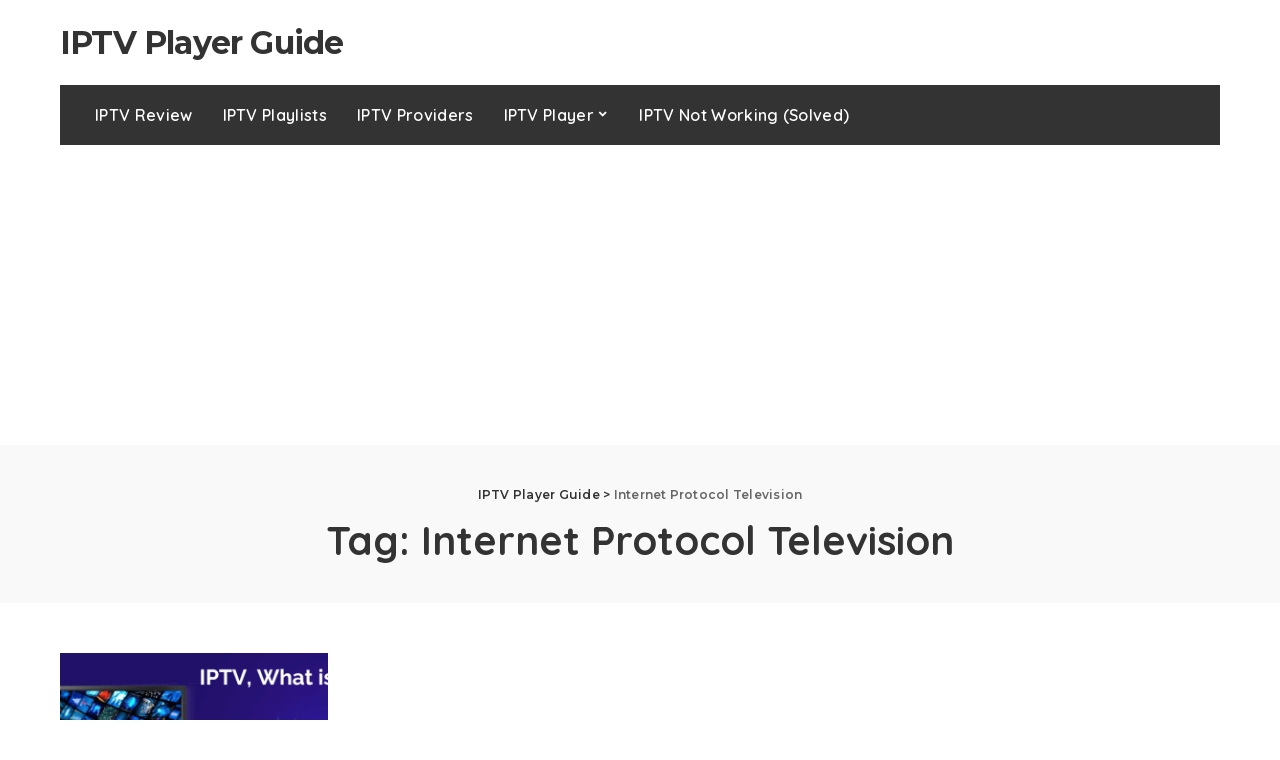

--- FILE ---
content_type: text/html; charset=UTF-8
request_url: https://iptvplayerguide.com/tag/internet-protocol-television/
body_size: 11543
content:
<!DOCTYPE html>
<html lang="en-US">
<head>
    <meta charset="UTF-8">
    <meta http-equiv="X-UA-Compatible" content="IE=edge">
    <meta name="viewport" content="width=device-width, initial-scale=1">
    <link rel="profile" href="https://gmpg.org/xfn/11">
	<meta name='robots' content='index, follow, max-image-preview:large, max-snippet:-1, max-video-preview:-1' />
	<style>img:is([sizes="auto" i], [sizes^="auto," i]) { contain-intrinsic-size: 3000px 1500px }</style>
	
	<!-- This site is optimized with the Yoast SEO plugin v26.8 - https://yoast.com/product/yoast-seo-wordpress/ -->
	<title>Internet Protocol Television Archives - IPTV Player Guide</title>
	<link rel="preconnect" href="https://fonts.gstatic.com" crossorigin><link rel="preload" as="style" onload="this.onload=null;this.rel='stylesheet'" href="https://fonts.googleapis.com/css?family=Poppins%3A400%2C400i%2C700%2C700i%7CQuicksand%3A400%2C500%2C600%2C700%7CMontserrat%3A400%2C500%2C600%2C700&amp;display=swap" crossorigin><noscript><link rel="stylesheet" href="https://fonts.googleapis.com/css?family=Poppins%3A400%2C400i%2C700%2C700i%7CQuicksand%3A400%2C500%2C600%2C700%7CMontserrat%3A400%2C500%2C600%2C700&amp;display=swap"></noscript><link rel="canonical" href="https://darkgray-yak-538080.hostingersite.com/tag/internet-protocol-television/" />
	<meta property="og:locale" content="en_US" />
	<meta property="og:type" content="article" />
	<meta property="og:title" content="Internet Protocol Television Archives - IPTV Player Guide" />
	<meta property="og:url" content="https://darkgray-yak-538080.hostingersite.com/tag/internet-protocol-television/" />
	<meta property="og:site_name" content="IPTV Player Guide" />
	<meta name="twitter:card" content="summary_large_image" />
	<script type="application/ld+json" class="yoast-schema-graph">{"@context":"https://schema.org","@graph":[{"@type":"CollectionPage","@id":"https://darkgray-yak-538080.hostingersite.com/tag/internet-protocol-television/","url":"https://darkgray-yak-538080.hostingersite.com/tag/internet-protocol-television/","name":"Internet Protocol Television Archives - IPTV Player Guide","isPartOf":{"@id":"https://darkgray-yak-538080.hostingersite.com/#website"},"primaryImageOfPage":{"@id":"https://darkgray-yak-538080.hostingersite.com/tag/internet-protocol-television/#primaryimage"},"image":{"@id":"https://darkgray-yak-538080.hostingersite.com/tag/internet-protocol-television/#primaryimage"},"thumbnailUrl":"https://iptvplayerguide.com/wp-content/uploads/2023/09/What-is-IPTV.png","breadcrumb":{"@id":"https://darkgray-yak-538080.hostingersite.com/tag/internet-protocol-television/#breadcrumb"},"inLanguage":"en-US"},{"@type":"ImageObject","inLanguage":"en-US","@id":"https://darkgray-yak-538080.hostingersite.com/tag/internet-protocol-television/#primaryimage","url":"https://iptvplayerguide.com/wp-content/uploads/2023/09/What-is-IPTV.png","contentUrl":"https://iptvplayerguide.com/wp-content/uploads/2023/09/What-is-IPTV.png","width":700,"height":400,"caption":"What is IPTV"},{"@type":"BreadcrumbList","@id":"https://darkgray-yak-538080.hostingersite.com/tag/internet-protocol-television/#breadcrumb","itemListElement":[{"@type":"ListItem","position":1,"name":"Home","item":"https://darkgray-yak-538080.hostingersite.com/"},{"@type":"ListItem","position":2,"name":"Internet Protocol Television"}]},{"@type":"WebSite","@id":"https://darkgray-yak-538080.hostingersite.com/#website","url":"https://darkgray-yak-538080.hostingersite.com/","name":"IPTV Player Guide","description":"IPTV Players, Providers &amp; How-to&#039;s. We are a one stop IPTV Guide! We test and recommend IPTV Players, Providers and Subscriptions. We also Provide How to Articles, News and More.","publisher":{"@id":"https://darkgray-yak-538080.hostingersite.com/#organization"},"potentialAction":[{"@type":"SearchAction","target":{"@type":"EntryPoint","urlTemplate":"https://darkgray-yak-538080.hostingersite.com/?s={search_term_string}"},"query-input":{"@type":"PropertyValueSpecification","valueRequired":true,"valueName":"search_term_string"}}],"inLanguage":"en-US"},{"@type":"Organization","@id":"https://darkgray-yak-538080.hostingersite.com/#organization","name":"IPTV Player Guide","url":"https://darkgray-yak-538080.hostingersite.com/","logo":{"@type":"ImageObject","inLanguage":"en-US","@id":"https://darkgray-yak-538080.hostingersite.com/#/schema/logo/image/","url":"https://iptvplayerguide.com/wp-content/uploads/2019/04/IPTVPLYAERGUIDElogo.png","contentUrl":"https://iptvplayerguide.com/wp-content/uploads/2019/04/IPTVPLYAERGUIDElogo.png","width":400,"height":234,"caption":"IPTV Player Guide"},"image":{"@id":"https://darkgray-yak-538080.hostingersite.com/#/schema/logo/image/"}}]}</script>
	<!-- / Yoast SEO plugin. -->


<link rel="alternate" type="application/rss+xml" title="IPTV Player Guide &raquo; Feed" href="https://iptvplayerguide.com/feed/" />
<link rel="alternate" type="application/rss+xml" title="IPTV Player Guide &raquo; Comments Feed" href="https://iptvplayerguide.com/comments/feed/" />
<link rel="alternate" type="application/rss+xml" title="IPTV Player Guide &raquo; Internet Protocol Television Tag Feed" href="https://iptvplayerguide.com/tag/internet-protocol-television/feed/" />
<script type="application/ld+json">{"@context":"https://schema.org","@type":"Organization","legalName":"IPTV Player Guide","url":"https://iptvplayerguide.com/"}</script>
<script>
window._wpemojiSettings = {"baseUrl":"https:\/\/s.w.org\/images\/core\/emoji\/16.0.1\/72x72\/","ext":".png","svgUrl":"https:\/\/s.w.org\/images\/core\/emoji\/16.0.1\/svg\/","svgExt":".svg","source":{"concatemoji":"https:\/\/iptvplayerguide.com\/wp-includes\/js\/wp-emoji-release.min.js?ver=6.8.3"}};
/*! This file is auto-generated */
!function(s,n){var o,i,e;function c(e){try{var t={supportTests:e,timestamp:(new Date).valueOf()};sessionStorage.setItem(o,JSON.stringify(t))}catch(e){}}function p(e,t,n){e.clearRect(0,0,e.canvas.width,e.canvas.height),e.fillText(t,0,0);var t=new Uint32Array(e.getImageData(0,0,e.canvas.width,e.canvas.height).data),a=(e.clearRect(0,0,e.canvas.width,e.canvas.height),e.fillText(n,0,0),new Uint32Array(e.getImageData(0,0,e.canvas.width,e.canvas.height).data));return t.every(function(e,t){return e===a[t]})}function u(e,t){e.clearRect(0,0,e.canvas.width,e.canvas.height),e.fillText(t,0,0);for(var n=e.getImageData(16,16,1,1),a=0;a<n.data.length;a++)if(0!==n.data[a])return!1;return!0}function f(e,t,n,a){switch(t){case"flag":return n(e,"\ud83c\udff3\ufe0f\u200d\u26a7\ufe0f","\ud83c\udff3\ufe0f\u200b\u26a7\ufe0f")?!1:!n(e,"\ud83c\udde8\ud83c\uddf6","\ud83c\udde8\u200b\ud83c\uddf6")&&!n(e,"\ud83c\udff4\udb40\udc67\udb40\udc62\udb40\udc65\udb40\udc6e\udb40\udc67\udb40\udc7f","\ud83c\udff4\u200b\udb40\udc67\u200b\udb40\udc62\u200b\udb40\udc65\u200b\udb40\udc6e\u200b\udb40\udc67\u200b\udb40\udc7f");case"emoji":return!a(e,"\ud83e\udedf")}return!1}function g(e,t,n,a){var r="undefined"!=typeof WorkerGlobalScope&&self instanceof WorkerGlobalScope?new OffscreenCanvas(300,150):s.createElement("canvas"),o=r.getContext("2d",{willReadFrequently:!0}),i=(o.textBaseline="top",o.font="600 32px Arial",{});return e.forEach(function(e){i[e]=t(o,e,n,a)}),i}function t(e){var t=s.createElement("script");t.src=e,t.defer=!0,s.head.appendChild(t)}"undefined"!=typeof Promise&&(o="wpEmojiSettingsSupports",i=["flag","emoji"],n.supports={everything:!0,everythingExceptFlag:!0},e=new Promise(function(e){s.addEventListener("DOMContentLoaded",e,{once:!0})}),new Promise(function(t){var n=function(){try{var e=JSON.parse(sessionStorage.getItem(o));if("object"==typeof e&&"number"==typeof e.timestamp&&(new Date).valueOf()<e.timestamp+604800&&"object"==typeof e.supportTests)return e.supportTests}catch(e){}return null}();if(!n){if("undefined"!=typeof Worker&&"undefined"!=typeof OffscreenCanvas&&"undefined"!=typeof URL&&URL.createObjectURL&&"undefined"!=typeof Blob)try{var e="postMessage("+g.toString()+"("+[JSON.stringify(i),f.toString(),p.toString(),u.toString()].join(",")+"));",a=new Blob([e],{type:"text/javascript"}),r=new Worker(URL.createObjectURL(a),{name:"wpTestEmojiSupports"});return void(r.onmessage=function(e){c(n=e.data),r.terminate(),t(n)})}catch(e){}c(n=g(i,f,p,u))}t(n)}).then(function(e){for(var t in e)n.supports[t]=e[t],n.supports.everything=n.supports.everything&&n.supports[t],"flag"!==t&&(n.supports.everythingExceptFlag=n.supports.everythingExceptFlag&&n.supports[t]);n.supports.everythingExceptFlag=n.supports.everythingExceptFlag&&!n.supports.flag,n.DOMReady=!1,n.readyCallback=function(){n.DOMReady=!0}}).then(function(){return e}).then(function(){var e;n.supports.everything||(n.readyCallback(),(e=n.source||{}).concatemoji?t(e.concatemoji):e.wpemoji&&e.twemoji&&(t(e.twemoji),t(e.wpemoji)))}))}((window,document),window._wpemojiSettings);
</script>
<style id='wp-emoji-styles-inline-css'>

	img.wp-smiley, img.emoji {
		display: inline !important;
		border: none !important;
		box-shadow: none !important;
		height: 1em !important;
		width: 1em !important;
		margin: 0 0.07em !important;
		vertical-align: -0.1em !important;
		background: none !important;
		padding: 0 !important;
	}
</style>
<link rel='stylesheet' id='wp-block-library-css' href='https://iptvplayerguide.com/wp-includes/css/dist/block-library/style.min.css?ver=6.8.3' media='all' />
<style id='classic-theme-styles-inline-css'>
/*! This file is auto-generated */
.wp-block-button__link{color:#fff;background-color:#32373c;border-radius:9999px;box-shadow:none;text-decoration:none;padding:calc(.667em + 2px) calc(1.333em + 2px);font-size:1.125em}.wp-block-file__button{background:#32373c;color:#fff;text-decoration:none}
</style>
<style id='global-styles-inline-css'>
:root{--wp--preset--aspect-ratio--square: 1;--wp--preset--aspect-ratio--4-3: 4/3;--wp--preset--aspect-ratio--3-4: 3/4;--wp--preset--aspect-ratio--3-2: 3/2;--wp--preset--aspect-ratio--2-3: 2/3;--wp--preset--aspect-ratio--16-9: 16/9;--wp--preset--aspect-ratio--9-16: 9/16;--wp--preset--color--black: #000000;--wp--preset--color--cyan-bluish-gray: #abb8c3;--wp--preset--color--white: #ffffff;--wp--preset--color--pale-pink: #f78da7;--wp--preset--color--vivid-red: #cf2e2e;--wp--preset--color--luminous-vivid-orange: #ff6900;--wp--preset--color--luminous-vivid-amber: #fcb900;--wp--preset--color--light-green-cyan: #7bdcb5;--wp--preset--color--vivid-green-cyan: #00d084;--wp--preset--color--pale-cyan-blue: #8ed1fc;--wp--preset--color--vivid-cyan-blue: #0693e3;--wp--preset--color--vivid-purple: #9b51e0;--wp--preset--gradient--vivid-cyan-blue-to-vivid-purple: linear-gradient(135deg,rgba(6,147,227,1) 0%,rgb(155,81,224) 100%);--wp--preset--gradient--light-green-cyan-to-vivid-green-cyan: linear-gradient(135deg,rgb(122,220,180) 0%,rgb(0,208,130) 100%);--wp--preset--gradient--luminous-vivid-amber-to-luminous-vivid-orange: linear-gradient(135deg,rgba(252,185,0,1) 0%,rgba(255,105,0,1) 100%);--wp--preset--gradient--luminous-vivid-orange-to-vivid-red: linear-gradient(135deg,rgba(255,105,0,1) 0%,rgb(207,46,46) 100%);--wp--preset--gradient--very-light-gray-to-cyan-bluish-gray: linear-gradient(135deg,rgb(238,238,238) 0%,rgb(169,184,195) 100%);--wp--preset--gradient--cool-to-warm-spectrum: linear-gradient(135deg,rgb(74,234,220) 0%,rgb(151,120,209) 20%,rgb(207,42,186) 40%,rgb(238,44,130) 60%,rgb(251,105,98) 80%,rgb(254,248,76) 100%);--wp--preset--gradient--blush-light-purple: linear-gradient(135deg,rgb(255,206,236) 0%,rgb(152,150,240) 100%);--wp--preset--gradient--blush-bordeaux: linear-gradient(135deg,rgb(254,205,165) 0%,rgb(254,45,45) 50%,rgb(107,0,62) 100%);--wp--preset--gradient--luminous-dusk: linear-gradient(135deg,rgb(255,203,112) 0%,rgb(199,81,192) 50%,rgb(65,88,208) 100%);--wp--preset--gradient--pale-ocean: linear-gradient(135deg,rgb(255,245,203) 0%,rgb(182,227,212) 50%,rgb(51,167,181) 100%);--wp--preset--gradient--electric-grass: linear-gradient(135deg,rgb(202,248,128) 0%,rgb(113,206,126) 100%);--wp--preset--gradient--midnight: linear-gradient(135deg,rgb(2,3,129) 0%,rgb(40,116,252) 100%);--wp--preset--font-size--small: 13px;--wp--preset--font-size--medium: 20px;--wp--preset--font-size--large: 36px;--wp--preset--font-size--x-large: 42px;--wp--preset--spacing--20: 0.44rem;--wp--preset--spacing--30: 0.67rem;--wp--preset--spacing--40: 1rem;--wp--preset--spacing--50: 1.5rem;--wp--preset--spacing--60: 2.25rem;--wp--preset--spacing--70: 3.38rem;--wp--preset--spacing--80: 5.06rem;--wp--preset--shadow--natural: 6px 6px 9px rgba(0, 0, 0, 0.2);--wp--preset--shadow--deep: 12px 12px 50px rgba(0, 0, 0, 0.4);--wp--preset--shadow--sharp: 6px 6px 0px rgba(0, 0, 0, 0.2);--wp--preset--shadow--outlined: 6px 6px 0px -3px rgba(255, 255, 255, 1), 6px 6px rgba(0, 0, 0, 1);--wp--preset--shadow--crisp: 6px 6px 0px rgba(0, 0, 0, 1);}:where(.is-layout-flex){gap: 0.5em;}:where(.is-layout-grid){gap: 0.5em;}body .is-layout-flex{display: flex;}.is-layout-flex{flex-wrap: wrap;align-items: center;}.is-layout-flex > :is(*, div){margin: 0;}body .is-layout-grid{display: grid;}.is-layout-grid > :is(*, div){margin: 0;}:where(.wp-block-columns.is-layout-flex){gap: 2em;}:where(.wp-block-columns.is-layout-grid){gap: 2em;}:where(.wp-block-post-template.is-layout-flex){gap: 1.25em;}:where(.wp-block-post-template.is-layout-grid){gap: 1.25em;}.has-black-color{color: var(--wp--preset--color--black) !important;}.has-cyan-bluish-gray-color{color: var(--wp--preset--color--cyan-bluish-gray) !important;}.has-white-color{color: var(--wp--preset--color--white) !important;}.has-pale-pink-color{color: var(--wp--preset--color--pale-pink) !important;}.has-vivid-red-color{color: var(--wp--preset--color--vivid-red) !important;}.has-luminous-vivid-orange-color{color: var(--wp--preset--color--luminous-vivid-orange) !important;}.has-luminous-vivid-amber-color{color: var(--wp--preset--color--luminous-vivid-amber) !important;}.has-light-green-cyan-color{color: var(--wp--preset--color--light-green-cyan) !important;}.has-vivid-green-cyan-color{color: var(--wp--preset--color--vivid-green-cyan) !important;}.has-pale-cyan-blue-color{color: var(--wp--preset--color--pale-cyan-blue) !important;}.has-vivid-cyan-blue-color{color: var(--wp--preset--color--vivid-cyan-blue) !important;}.has-vivid-purple-color{color: var(--wp--preset--color--vivid-purple) !important;}.has-black-background-color{background-color: var(--wp--preset--color--black) !important;}.has-cyan-bluish-gray-background-color{background-color: var(--wp--preset--color--cyan-bluish-gray) !important;}.has-white-background-color{background-color: var(--wp--preset--color--white) !important;}.has-pale-pink-background-color{background-color: var(--wp--preset--color--pale-pink) !important;}.has-vivid-red-background-color{background-color: var(--wp--preset--color--vivid-red) !important;}.has-luminous-vivid-orange-background-color{background-color: var(--wp--preset--color--luminous-vivid-orange) !important;}.has-luminous-vivid-amber-background-color{background-color: var(--wp--preset--color--luminous-vivid-amber) !important;}.has-light-green-cyan-background-color{background-color: var(--wp--preset--color--light-green-cyan) !important;}.has-vivid-green-cyan-background-color{background-color: var(--wp--preset--color--vivid-green-cyan) !important;}.has-pale-cyan-blue-background-color{background-color: var(--wp--preset--color--pale-cyan-blue) !important;}.has-vivid-cyan-blue-background-color{background-color: var(--wp--preset--color--vivid-cyan-blue) !important;}.has-vivid-purple-background-color{background-color: var(--wp--preset--color--vivid-purple) !important;}.has-black-border-color{border-color: var(--wp--preset--color--black) !important;}.has-cyan-bluish-gray-border-color{border-color: var(--wp--preset--color--cyan-bluish-gray) !important;}.has-white-border-color{border-color: var(--wp--preset--color--white) !important;}.has-pale-pink-border-color{border-color: var(--wp--preset--color--pale-pink) !important;}.has-vivid-red-border-color{border-color: var(--wp--preset--color--vivid-red) !important;}.has-luminous-vivid-orange-border-color{border-color: var(--wp--preset--color--luminous-vivid-orange) !important;}.has-luminous-vivid-amber-border-color{border-color: var(--wp--preset--color--luminous-vivid-amber) !important;}.has-light-green-cyan-border-color{border-color: var(--wp--preset--color--light-green-cyan) !important;}.has-vivid-green-cyan-border-color{border-color: var(--wp--preset--color--vivid-green-cyan) !important;}.has-pale-cyan-blue-border-color{border-color: var(--wp--preset--color--pale-cyan-blue) !important;}.has-vivid-cyan-blue-border-color{border-color: var(--wp--preset--color--vivid-cyan-blue) !important;}.has-vivid-purple-border-color{border-color: var(--wp--preset--color--vivid-purple) !important;}.has-vivid-cyan-blue-to-vivid-purple-gradient-background{background: var(--wp--preset--gradient--vivid-cyan-blue-to-vivid-purple) !important;}.has-light-green-cyan-to-vivid-green-cyan-gradient-background{background: var(--wp--preset--gradient--light-green-cyan-to-vivid-green-cyan) !important;}.has-luminous-vivid-amber-to-luminous-vivid-orange-gradient-background{background: var(--wp--preset--gradient--luminous-vivid-amber-to-luminous-vivid-orange) !important;}.has-luminous-vivid-orange-to-vivid-red-gradient-background{background: var(--wp--preset--gradient--luminous-vivid-orange-to-vivid-red) !important;}.has-very-light-gray-to-cyan-bluish-gray-gradient-background{background: var(--wp--preset--gradient--very-light-gray-to-cyan-bluish-gray) !important;}.has-cool-to-warm-spectrum-gradient-background{background: var(--wp--preset--gradient--cool-to-warm-spectrum) !important;}.has-blush-light-purple-gradient-background{background: var(--wp--preset--gradient--blush-light-purple) !important;}.has-blush-bordeaux-gradient-background{background: var(--wp--preset--gradient--blush-bordeaux) !important;}.has-luminous-dusk-gradient-background{background: var(--wp--preset--gradient--luminous-dusk) !important;}.has-pale-ocean-gradient-background{background: var(--wp--preset--gradient--pale-ocean) !important;}.has-electric-grass-gradient-background{background: var(--wp--preset--gradient--electric-grass) !important;}.has-midnight-gradient-background{background: var(--wp--preset--gradient--midnight) !important;}.has-small-font-size{font-size: var(--wp--preset--font-size--small) !important;}.has-medium-font-size{font-size: var(--wp--preset--font-size--medium) !important;}.has-large-font-size{font-size: var(--wp--preset--font-size--large) !important;}.has-x-large-font-size{font-size: var(--wp--preset--font-size--x-large) !important;}
:where(.wp-block-post-template.is-layout-flex){gap: 1.25em;}:where(.wp-block-post-template.is-layout-grid){gap: 1.25em;}
:where(.wp-block-columns.is-layout-flex){gap: 2em;}:where(.wp-block-columns.is-layout-grid){gap: 2em;}
:root :where(.wp-block-pullquote){font-size: 1.5em;line-height: 1.6;}
</style>
<link rel='stylesheet' id='pixwell-elements-css' href='https://iptvplayerguide.com/wp-content/plugins/pixwell-core/lib/pixwell-elements/public/style.css?ver=1.0' media='all' />
<link rel='stylesheet' id='ez-toc-css' href='https://iptvplayerguide.com/wp-content/plugins/easy-table-of-contents/assets/css/screen.min.css?ver=2.0.80' media='all' />
<style id='ez-toc-inline-css'>
div#ez-toc-container .ez-toc-title {font-size: 120%;}div#ez-toc-container .ez-toc-title {font-weight: 500;}div#ez-toc-container ul li , div#ez-toc-container ul li a {font-size: 95%;}div#ez-toc-container ul li , div#ez-toc-container ul li a {font-weight: 500;}div#ez-toc-container nav ul ul li {font-size: 90%;}.ez-toc-box-title {font-weight: bold; margin-bottom: 10px; text-align: center; text-transform: uppercase; letter-spacing: 1px; color: #666; padding-bottom: 5px;position:absolute;top:-4%;left:5%;background-color: inherit;transition: top 0.3s ease;}.ez-toc-box-title.toc-closed {top:-25%;}
.ez-toc-container-direction {direction: ltr;}.ez-toc-counter ul{counter-reset: item ;}.ez-toc-counter nav ul li a::before {content: counters(item, '.', decimal) '. ';display: inline-block;counter-increment: item;flex-grow: 0;flex-shrink: 0;margin-right: .2em; float: left; }.ez-toc-widget-direction {direction: ltr;}.ez-toc-widget-container ul{counter-reset: item ;}.ez-toc-widget-container nav ul li a::before {content: counters(item, '.', decimal) '. ';display: inline-block;counter-increment: item;flex-grow: 0;flex-shrink: 0;margin-right: .2em; float: left; }
</style>

<link rel='stylesheet' id='pixwell-main-css' href='https://iptvplayerguide.com/wp-content/themes/pixwell/assets/css/main.css?ver=11.2' media='all' />
<style id='pixwell-main-inline-css'>
html {}h1, .h1 {}h2, .h2 {}h3, .h3 {}h4, .h4 {}h5, .h5 {}h6, .h6 {}.single-tagline h6 {}.p-wrap .entry-summary, .twitter-content.entry-summary, .author-description, .rssSummary, .rb-sdesc {}.p-cat-info {}.p-meta-info, .wp-block-latest-posts__post-date {}.meta-info-author.meta-info-el {}.breadcrumb {}.footer-menu-inner {}.topbar-wrap {}.topbar-menu-wrap {}.main-menu > li > a, .off-canvas-menu > li > a {}.main-menu .sub-menu:not(.sub-mega), .off-canvas-menu .sub-menu {}.is-logo-text .logo-title {}.block-title, .block-header .block-title {}.ajax-quick-filter, .block-view-more {}.widget-title, .widget .widget-title {}body .widget.widget_nav_menu .menu-item {}body.boxed {background-color : #fafafa;background-repeat : no-repeat;background-size : cover;background-attachment : fixed;background-position : center center;}.header-6 .banner-wrap {}.footer-wrap:before {; content: ""; position: absolute; left: 0; top: 0; width: 100%; height: 100%;}.header-9 .banner-wrap { }.topline-wrap {height: 2px}.main-menu {}.main-menu > li.menu-item-has-children > .sub-menu:before {}[data-theme="dark"] .main-menu  {}[data-theme="dark"] .main-menu > li.menu-item-has-children > .sub-menu:before {}.mobile-nav-inner {}.navbar-border-holder {border-width: 2px; }@media only screen and (max-width: 767px) {.entry-content { font-size: .90rem; }.p-wrap .entry-summary, .twitter-content.entry-summary, .element-desc, .subscribe-description, .rb-sdecs,.copyright-inner > *, .summary-content, .pros-cons-wrap ul li,.gallery-popup-content .image-popup-description > *{ font-size: .76rem; }}@media only screen and (max-width: 1024px) {}@media only screen and (max-width: 991px) {}@media only screen and (max-width: 767px) {}
</style>
<link rel='stylesheet' id='pixwell-style-css' href='https://iptvplayerguide.com/wp-content/themes/pixwell/style.css?ver=11.2' media='all' />
<script src="https://iptvplayerguide.com/wp-includes/js/jquery/jquery.min.js?ver=3.7.1" id="jquery-core-js"></script>
<script src="https://iptvplayerguide.com/wp-includes/js/jquery/jquery-migrate.min.js?ver=3.4.1" id="jquery-migrate-js"></script>
<link rel="preload" href="https://iptvplayerguide.com/wp-content/themes/pixwell/assets/fonts/ruby-icon.woff2?v=10.7" as="font" type="font/woff2" crossorigin="anonymous"><link rel="https://api.w.org/" href="https://iptvplayerguide.com/wp-json/" /><link rel="alternate" title="JSON" type="application/json" href="https://iptvplayerguide.com/wp-json/wp/v2/tags/1015" /><link rel="EditURI" type="application/rsd+xml" title="RSD" href="https://iptvplayerguide.com/xmlrpc.php?rsd" />
<meta name="generator" content="WordPress 6.8.3" />
<script async src="https://pagead2.googlesyndication.com/pagead/js/adsbygoogle.js?client=ca-pub-8087235463409738"
     crossorigin="anonymous"></script>

<meta name="google-site-verification" content="J84JdvwO23jq0BUpnB0XbuJPtbn0ktIflnDscg8WdXA" />

<!-- Google tag (gtag.js) -->
<script async src="https://www.googletagmanager.com/gtag/js?id=G-E3K323TZDR"></script>
<script>
  window.dataLayer = window.dataLayer || [];
  function gtag(){dataLayer.push(arguments);}
  gtag('js', new Date());

  gtag('config', 'G-E3K323TZDR');
</script>

<meta name="msvalidate.01" content="BFC0B2BA9BA760E0FA9776E5DF9113AC" /><script type="application/ld+json">{"@context":"https://schema.org","@type":"WebSite","@id":"https://iptvplayerguide.com/#website","url":"https://iptvplayerguide.com/","name":"IPTV Player Guide","potentialAction":{"@type":"SearchAction","target":"https://iptvplayerguide.com/?s={search_term_string}","query-input":"required name=search_term_string"}}</script>

<!-- Jetpack Open Graph Tags -->
<meta property="og:type" content="website" />
<meta property="og:title" content="Internet Protocol Television Archives - IPTV Player Guide" />
<meta property="og:url" content="https://iptvplayerguide.com/tag/internet-protocol-television/" />
<meta property="og:site_name" content="IPTV Player Guide" />
<meta property="og:image" content="https://iptvplayerguide.com/wp-content/uploads/2019/04/IPTVPLYAERGUIDElogo.png" />
<meta property="og:image:width" content="400" />
<meta property="og:image:height" content="234" />
<meta property="og:image:alt" content="" />
<meta property="og:locale" content="en_US" />

<!-- End Jetpack Open Graph Tags -->
<script type="application/ld+json">{"@context":"http://schema.org","@type":"BreadcrumbList","itemListElement":[{"@type":"ListItem","position":2,"item":{"@id":"https://iptvplayerguide.com/tag/internet-protocol-television/","name":"Internet Protocol Television"}},{"@type":"ListItem","position":1,"item":{"@id":"https://iptvplayerguide.com","name":"IPTV Player Guide"}}]}</script>
<link rel="icon" href="https://iptvplayerguide.com/wp-content/uploads/2019/04/IPTVPLYAERGUIDElogo-60x60.png" sizes="32x32" />
<link rel="icon" href="https://iptvplayerguide.com/wp-content/uploads/2019/04/IPTVPLYAERGUIDElogo.png" sizes="192x192" />
<link rel="apple-touch-icon" href="https://iptvplayerguide.com/wp-content/uploads/2019/04/IPTVPLYAERGUIDElogo-184x184.png" />
<meta name="msapplication-TileImage" content="https://iptvplayerguide.com/wp-content/uploads/2019/04/IPTVPLYAERGUIDElogo.png" />
</head>
<body class="archive tag tag-internet-protocol-television tag-1015 wp-embed-responsive wp-theme-pixwell off-canvas-light is-backtop block-header-dot w-header-1 cat-icon-radius is-fmask mh-p-excerpt" data-theme="default">
<div id="site" class="site">
			<aside id="off-canvas-section" class="off-canvas-wrap dark-style is-hidden">
			<div class="close-panel-wrap tooltips-n">
				<a href="#" id="off-canvas-close-btn" aria-label="Close Panel"><i class="btn-close"></i></a>
			</div>
			<div class="off-canvas-holder">
									<div class="off-canvas-header is-light-text">
						<div class="header-inner">
														<aside class="inner-bottom">
																	<div class="off-canvas-social">
																			</div>
																	<div class="inner-bottom-right">
										<aside class="bookmark-section">
	<a class="bookmark-link" href="#" title="Bookmarks" aria-label="Bookmarks">
		<span class="bookmark-icon"><i class="rbi rbi-bookmark-o"></i><span class="bookmark-counter rb-counter">0</span></span>
	</a>
</aside>									</div>
															</aside>
						</div>
					</div>
								<div class="off-canvas-inner is-light-text">
					<div id="off-canvas-nav" class="off-canvas-nav">
						<ul id="off-canvas-menu" class="off-canvas-menu rb-menu is-clicked"><li id="menu-item-69941" class="menu-item menu-item-type-taxonomy menu-item-object-category menu-item-69941"><a href="https://iptvplayerguide.com/category/review/"><span>IPTV Review</span></a></li>
<li id="menu-item-69929" class="menu-item menu-item-type-taxonomy menu-item-object-category menu-item-69929"><a href="https://iptvplayerguide.com/category/iptv-playlists/"><span>IPTV Playlists</span></a></li>
<li id="menu-item-69930" class="menu-item menu-item-type-taxonomy menu-item-object-category menu-item-69930"><a href="https://iptvplayerguide.com/category/iptv-providers/"><span>IPTV Providers</span></a></li>
<li id="menu-item-69928" class="menu-item menu-item-type-taxonomy menu-item-object-category menu-item-has-children menu-item-69928"><a href="https://iptvplayerguide.com/category/iptv-player/"><span>IPTV Player</span></a>
<ul class="sub-menu">
	<li id="menu-item-69917" class="menu-item menu-item-type-taxonomy menu-item-object-category menu-item-69917"><a href="https://iptvplayerguide.com/category/amazon-fire-tablet/"><span>Amazon Fire Tablet</span></a></li>
	<li id="menu-item-69918" class="menu-item menu-item-type-taxonomy menu-item-object-category menu-item-69918"><a href="https://iptvplayerguide.com/category/android/"><span>Android</span></a></li>
	<li id="menu-item-69919" class="menu-item menu-item-type-taxonomy menu-item-object-category menu-item-69919"><a href="https://iptvplayerguide.com/category/android-tv/"><span>Android TV</span></a></li>
	<li id="menu-item-69920" class="menu-item menu-item-type-taxonomy menu-item-object-category menu-item-69920"><a href="https://iptvplayerguide.com/category/apple-tv/"><span>Apple TV</span></a></li>
	<li id="menu-item-69922" class="menu-item menu-item-type-taxonomy menu-item-object-category menu-item-69922"><a href="https://iptvplayerguide.com/category/chromecast/"><span>Chromecast</span></a></li>
	<li id="menu-item-69924" class="menu-item menu-item-type-taxonomy menu-item-object-category menu-item-69924"><a href="https://iptvplayerguide.com/category/firestick/"><span>Firestick</span></a></li>
	<li id="menu-item-69926" class="menu-item menu-item-type-taxonomy menu-item-object-category menu-item-69926"><a href="https://iptvplayerguide.com/category/ios/"><span>iOS</span></a></li>
	<li id="menu-item-69931" class="menu-item menu-item-type-taxonomy menu-item-object-category menu-item-69931"><a href="https://iptvplayerguide.com/category/iptv-set-top-box/"><span>IPTV Set-Top Box</span></a></li>
	<li id="menu-item-69932" class="menu-item menu-item-type-taxonomy menu-item-object-category menu-item-69932"><a href="https://iptvplayerguide.com/category/kodi/"><span>Kodi</span></a></li>
	<li id="menu-item-69934" class="menu-item menu-item-type-taxonomy menu-item-object-category menu-item-69934"><a href="https://iptvplayerguide.com/category/linux/"><span>Linux</span></a></li>
	<li id="menu-item-69935" class="menu-item menu-item-type-taxonomy menu-item-object-category menu-item-69935"><a href="https://iptvplayerguide.com/category/mac/"><span>Mac</span></a></li>
	<li id="menu-item-69936" class="menu-item menu-item-type-taxonomy menu-item-object-category menu-item-69936"><a href="https://iptvplayerguide.com/category/mag-box/"><span>MAG Box</span></a></li>
	<li id="menu-item-69937" class="menu-item menu-item-type-taxonomy menu-item-object-category menu-item-69937"><a href="https://iptvplayerguide.com/category/mi-box/"><span>Mi Box</span></a></li>
	<li id="menu-item-69938" class="menu-item menu-item-type-taxonomy menu-item-object-category menu-item-69938"><a href="https://iptvplayerguide.com/category/mi-stick/"><span>Mi Stick</span></a></li>
	<li id="menu-item-69940" class="menu-item menu-item-type-taxonomy menu-item-object-category menu-item-69940"><a href="https://iptvplayerguide.com/category/playstation/"><span>PlayStation</span></a></li>
	<li id="menu-item-69942" class="menu-item menu-item-type-taxonomy menu-item-object-category menu-item-69942"><a href="https://iptvplayerguide.com/category/roku/"><span>Roku</span></a></li>
	<li id="menu-item-69943" class="menu-item menu-item-type-taxonomy menu-item-object-category menu-item-69943"><a href="https://iptvplayerguide.com/category/smart-tv/"><span>Smart TV</span></a></li>
	<li id="menu-item-69945" class="menu-item menu-item-type-taxonomy menu-item-object-category menu-item-69945"><a href="https://iptvplayerguide.com/category/windows/"><span>Windows</span></a></li>
	<li id="menu-item-69946" class="menu-item menu-item-type-taxonomy menu-item-object-category menu-item-69946"><a href="https://iptvplayerguide.com/category/xbox/"><span>Xbox</span></a></li>
</ul>
</li>
<li id="menu-item-69939" class="menu-item menu-item-type-taxonomy menu-item-object-category menu-item-69939"><a href="https://iptvplayerguide.com/category/not-working/"><span>IPTV Not Working (Solved)</span></a></li>
</ul>					</div>
									</div>
			</div>
		</aside>
		    <div class="site-outer">
        <div class="site-mask"></div>
		<header id="site-header" class="header-wrap header-5 none-sright">
	<div class="navbar-outer">
		<div class="banner-wrap">
			<div class="rbc-container rb-p20-gutter">
				<div class="banner-inner rb-row">
					<div class="banner-left rb-col-d3">
								<div class="logo-wrap is-logo-text site-branding">
							<p class="h1 logo-title">
					<a href="https://iptvplayerguide.com/" title="IPTV Player Guide">IPTV Player Guide</a>
				</p>
							<p class="site-description">IPTV Players, Providers &amp; How-to&#039;s. We are a one stop IPTV Guide! We test and recommend IPTV Players, Providers and Subscriptions. We also Provide How to Articles, News and More.</p>
					</div>
						</div>
					<div class="banner-right rb-col-d9">
											</div>
				</div>
			</div>
		</div>
		<div class="rbc-container rb-p20-gutter">
			<div class="navbar-wrap">
					<aside id="mobile-navbar" class="mobile-navbar">
		<div class="mobile-nav-inner rb-p20-gutter">
							<div class="m-nav-left">
									</div>
				<div class="m-nav-centered">
							<div class="logo-wrap is-logo-text site-branding mobile-log-text">
							<p class="h1 logo-title">
					<a href="https://iptvplayerguide.com/" title="IPTV Player Guide">IPTV Player Guide</a>
				</p>
							<p class="site-description">IPTV Players, Providers &amp; How-to&#039;s. We are a one stop IPTV Guide! We test and recommend IPTV Players, Providers and Subscriptions. We also Provide How to Articles, News and More.</p>
					</div>
					</div>
				<div class="m-nav-right">
																				<div class="mobile-search">
			<a href="#" title="Search" aria-label="Search" class="search-icon nav-search-link"><i class="rbi rbi-search-alt" aria-hidden="true"></i></a>
		<div class="navbar-search-popup header-lightbox">
			<div class="navbar-search-form"><form role="search" method="get" class="search-form" action="https://iptvplayerguide.com/">
				<label>
					<span class="screen-reader-text">Search for:</span>
					<input type="search" class="search-field" placeholder="Search &hellip;" value="" name="s" />
				</label>
				<input type="submit" class="search-submit" value="Search" />
			</form></div>
		</div>
	</div>
									</div>
					</div>
	</aside>
				<div class="navbar-holder is-main-nav">
					<div class="navbar-inner rb-p20-gutter">
						<div class="navbar-left">
														<nav id="site-navigation" class="main-menu-wrap" aria-label="main menu">
	<ul id="main-menu" class="main-menu rb-menu" itemscope itemtype="https://www.schema.org/SiteNavigationElement"><li class="menu-item menu-item-type-taxonomy menu-item-object-category menu-item-69941" itemprop="name"><a href="https://iptvplayerguide.com/category/review/" itemprop="url"><span>IPTV Review</span></a></li><li class="menu-item menu-item-type-taxonomy menu-item-object-category menu-item-69929" itemprop="name"><a href="https://iptvplayerguide.com/category/iptv-playlists/" itemprop="url"><span>IPTV Playlists</span></a></li><li class="menu-item menu-item-type-taxonomy menu-item-object-category menu-item-69930" itemprop="name"><a href="https://iptvplayerguide.com/category/iptv-providers/" itemprop="url"><span>IPTV Providers</span></a></li><li class="menu-item menu-item-type-taxonomy menu-item-object-category menu-item-has-children menu-item-69928 is-mega-menu type-category" itemprop="name"><a href="https://iptvplayerguide.com/category/iptv-player/" itemprop="url"><span>IPTV Player</span></a><div class="mega-dropdown mega-category sub-mega sub-menu"><div class="rbc-container"><div class="mega-holder">
<ul class="sub-menu">
	<li class="menu-item menu-item-type-taxonomy menu-item-object-category menu-item-69917" data-mega_sub_filter="203"  itemprop="name"><a href="https://iptvplayerguide.com/category/amazon-fire-tablet/" itemprop="url"><span>Amazon Fire Tablet</span></a></li>	<li class="menu-item menu-item-type-taxonomy menu-item-object-category menu-item-69918" data-mega_sub_filter="3"  itemprop="name"><a href="https://iptvplayerguide.com/category/android/" itemprop="url"><span>Android</span></a></li>	<li class="menu-item menu-item-type-taxonomy menu-item-object-category menu-item-69919" data-mega_sub_filter="174"  itemprop="name"><a href="https://iptvplayerguide.com/category/android-tv/" itemprop="url"><span>Android TV</span></a></li>	<li class="menu-item menu-item-type-taxonomy menu-item-object-category menu-item-69920" data-mega_sub_filter="30"  itemprop="name"><a href="https://iptvplayerguide.com/category/apple-tv/" itemprop="url"><span>Apple TV</span></a></li>	<li class="menu-item menu-item-type-taxonomy menu-item-object-category menu-item-69922" data-mega_sub_filter="54"  itemprop="name"><a href="https://iptvplayerguide.com/category/chromecast/" itemprop="url"><span>Chromecast</span></a></li>	<li class="menu-item menu-item-type-taxonomy menu-item-object-category menu-item-69924" data-mega_sub_filter="15"  itemprop="name"><a href="https://iptvplayerguide.com/category/firestick/" itemprop="url"><span>Firestick</span></a></li>	<li class="menu-item menu-item-type-taxonomy menu-item-object-category menu-item-69926" data-mega_sub_filter="2203"  itemprop="name"><a href="https://iptvplayerguide.com/category/ios/" itemprop="url"><span>iOS</span></a></li>	<li class="menu-item menu-item-type-taxonomy menu-item-object-category menu-item-69931" data-mega_sub_filter="2817"  itemprop="name"><a href="https://iptvplayerguide.com/category/iptv-set-top-box/" itemprop="url"><span>IPTV Set-Top Box</span></a></li>	<li class="menu-item menu-item-type-taxonomy menu-item-object-category menu-item-69932" data-mega_sub_filter="61"  itemprop="name"><a href="https://iptvplayerguide.com/category/kodi/" itemprop="url"><span>Kodi</span></a></li>	<li class="menu-item menu-item-type-taxonomy menu-item-object-category menu-item-69934" data-mega_sub_filter="198"  itemprop="name"><a href="https://iptvplayerguide.com/category/linux/" itemprop="url"><span>Linux</span></a></li>	<li class="menu-item menu-item-type-taxonomy menu-item-object-category menu-item-69935" data-mega_sub_filter="66"  itemprop="name"><a href="https://iptvplayerguide.com/category/mac/" itemprop="url"><span>Mac</span></a></li>	<li class="menu-item menu-item-type-taxonomy menu-item-object-category menu-item-69936" data-mega_sub_filter="1614"  itemprop="name"><a href="https://iptvplayerguide.com/category/mag-box/" itemprop="url"><span>MAG Box</span></a></li>	<li class="menu-item menu-item-type-taxonomy menu-item-object-category menu-item-69937" data-mega_sub_filter="2797"  itemprop="name"><a href="https://iptvplayerguide.com/category/mi-box/" itemprop="url"><span>Mi Box</span></a></li>	<li class="menu-item menu-item-type-taxonomy menu-item-object-category menu-item-69938" data-mega_sub_filter="2798"  itemprop="name"><a href="https://iptvplayerguide.com/category/mi-stick/" itemprop="url"><span>Mi Stick</span></a></li>	<li class="menu-item menu-item-type-taxonomy menu-item-object-category menu-item-69940" data-mega_sub_filter="236"  itemprop="name"><a href="https://iptvplayerguide.com/category/playstation/" itemprop="url"><span>PlayStation</span></a></li>	<li class="menu-item menu-item-type-taxonomy menu-item-object-category menu-item-69942" data-mega_sub_filter="218"  itemprop="name"><a href="https://iptvplayerguide.com/category/roku/" itemprop="url"><span>Roku</span></a></li>	<li class="menu-item menu-item-type-taxonomy menu-item-object-category menu-item-69943" data-mega_sub_filter="153"  itemprop="name"><a href="https://iptvplayerguide.com/category/smart-tv/" itemprop="url"><span>Smart TV</span></a></li>	<li class="menu-item menu-item-type-taxonomy menu-item-object-category menu-item-69945" data-mega_sub_filter="10"  itemprop="name"><a href="https://iptvplayerguide.com/category/windows/" itemprop="url"><span>Windows</span></a></li>	<li class="menu-item menu-item-type-taxonomy menu-item-object-category menu-item-69946" data-mega_sub_filter="69"  itemprop="name"><a href="https://iptvplayerguide.com/category/xbox/" itemprop="url"><span>Xbox</span></a></li></ul>
		<div id="block-mega-780-69928" class="block-wrap fw-block fw-mega-cat has-menu-children is-dark-text" >
				<div class="content-wrap"><div class="content-inner rb-row mega-content-inner rb-n10-gutter">
		<div class="rb-col-m3 rb-p10-gutter">		<div class="p-wrap p-grid p-grid-4 post-6900 rb-hf no-avatar">
							<div class="p-feat-holder">
					<div class="p-feat">
								<a class="p-flink" href="https://iptvplayerguide.com/eutv-iptv/" aria-label="EUTV IPTV &#8211; Features, Price, and Setup Procedure">
			<span class="rb-iwrap pc-75"><img width="280" height="147" src="https://iptvplayerguide.com/wp-content/uploads/2020/10/eUTV-IPTV-11-1.png" class="attachment-pixwell_280x210 size-pixwell_280x210 wp-post-image" alt="eUTV IPTV" decoding="async" /></span> </a>
				<aside class="p-cat-info is-absolute">
					</aside>
							</div>
									</div>
						<div class="p-body">
				<div class="p-header">
																<div class="p-header"><h6 class="entry-title">		<a class="p-url" href="https://iptvplayerguide.com/eutv-iptv/" rel="bookmark">EUTV IPTV &#8211; Features, Price, and Setup Procedure</a>
		</h6></div>
									</div>
				<div class="p-footer">
									</div>
			</div>
		</div>
		</div><div class="rb-col-m3 rb-p10-gutter">		<div class="p-wrap p-grid p-grid-4 post-33076 rb-hf no-avatar">
							<div class="p-feat-holder">
					<div class="p-feat">
								<a class="p-flink" href="https://iptvplayerguide.com/shake-tv-iptv/" aria-label="Shake TV IPTV &#8211; Review, Features, and Installation Guide">
			<span class="rb-iwrap pc-75"><img width="280" height="210" src="https://iptvplayerguide.com/wp-content/uploads/2023/01/Shake-TV-IPTV-280x210.png" class="attachment-pixwell_280x210 size-pixwell_280x210 wp-post-image" alt="Shake TV IPTV" decoding="async" /></span> </a>
				<aside class="p-cat-info is-absolute">
					</aside>
							</div>
									</div>
						<div class="p-body">
				<div class="p-header">
																<div class="p-header"><h6 class="entry-title">		<a class="p-url" href="https://iptvplayerguide.com/shake-tv-iptv/" rel="bookmark">Shake TV IPTV &#8211; Review, Features, and Installation Guide</a>
		</h6></div>
									</div>
				<div class="p-footer">
									</div>
			</div>
		</div>
		</div><div class="rb-col-m3 rb-p10-gutter">		<div class="p-wrap p-grid p-grid-4 post-56844 rb-hf no-avatar">
							<div class="p-feat-holder">
					<div class="p-feat">
								<a class="p-flink" href="https://iptvplayerguide.com/eva-iptv/" aria-label="Eva IPTV &#8211; Review, Pricing, and Installation Guide">
			<span class="rb-iwrap pc-75"><img width="280" height="210" src="https://iptvplayerguide.com/wp-content/uploads/2023/06/Eva-IPTV-1-1-280x210.png" class="attachment-pixwell_280x210 size-pixwell_280x210 wp-post-image" alt="Eva IPTV: Review, Pricing, and Installation Guide" decoding="async" /></span> </a>
				<aside class="p-cat-info is-absolute">
					</aside>
							</div>
									</div>
						<div class="p-body">
				<div class="p-header">
																<div class="p-header"><h6 class="entry-title">		<a class="p-url" href="https://iptvplayerguide.com/eva-iptv/" rel="bookmark">Eva IPTV &#8211; Review, Pricing, and Installation Guide</a>
		</h6></div>
									</div>
				<div class="p-footer">
									</div>
			</div>
		</div>
		</div><div class="rb-col-m3 rb-p10-gutter">		<div class="p-wrap p-grid p-grid-4 post-21534 rb-hf no-avatar">
							<div class="p-feat-holder">
					<div class="p-feat">
								<a class="p-flink" href="https://iptvplayerguide.com/iptv-stream-player/" aria-label="IPTV Stream Player &#8211; Review, Features, and Installation Guide">
			<span class="rb-iwrap pc-75"><img width="280" height="150" src="https://iptvplayerguide.com/wp-content/uploads/2022/07/IPTV-Stream-Player.png" class="attachment-pixwell_280x210 size-pixwell_280x210 wp-post-image" alt="IPTV Stream Player" decoding="async" /></span> </a>
				<aside class="p-cat-info is-absolute">
					</aside>
							</div>
									</div>
						<div class="p-body">
				<div class="p-header">
																<div class="p-header"><h6 class="entry-title">		<a class="p-url" href="https://iptvplayerguide.com/iptv-stream-player/" rel="bookmark">IPTV Stream Player &#8211; Review, Features, and Installation Guide</a>
		</h6></div>
									</div>
				<div class="p-footer">
									</div>
			</div>
		</div>
		</div>		</div></div>
		</div></div></div></div></li><li class="menu-item menu-item-type-taxonomy menu-item-object-category menu-item-69939" itemprop="name"><a href="https://iptvplayerguide.com/category/not-working/" itemprop="url"><span>IPTV Not Working (Solved)</span></a></li></ul></nav>						</div>
						<div class="navbar-right">
																												                            																				</div>
					</div>
				</div>
			</div>
		</div>
	</div>
	</header>        <div class="site-wrap clearfix">	<div class="site-content">
					<header class="page-header archive-header">
					<div class="header-holder">
						<div class="rbc-container rb-p20-gutter">
									<aside id="site-breadcrumb" class="breadcrumb breadcrumb-navxt">
				<span class="breadcrumb-inner rbc-container rb-p20-gutter"><span property="itemListElement" typeof="ListItem"><a property="item" typeof="WebPage" title="Go to IPTV Player Guide." href="https://iptvplayerguide.com" class="home" ><span property="name">IPTV Player Guide</span></a><meta property="position" content="1"></span> &gt; <span property="itemListElement" typeof="ListItem"><span property="name" class="archive taxonomy post_tag current-item">Internet Protocol Television</span><meta property="url" content="https://iptvplayerguide.com/tag/internet-protocol-television/"><meta property="position" content="2"></span></span>
			</aside>
									<h1 class="page-title archive-title">Tag: <span>Internet Protocol Television</span></h1>
												</div>
					</div>
			</header>
						<div class="page-content archive-content rbc-fw-section clearfix no-active-sidebar layout-fw-grid-2">
			<div class="wrap rbc-wrap rbc-container rb-p20-gutter">
				<div id="main" class="site-main rbc-content">
					<div class="content-wrap">
												<div class="content-inner rb-row rb-n15-gutter">
							<div class="rb-col-m6 rb-col-d3 rb-p15-gutter">		<div class="p-wrap p-grid p-grid-2 post-5154 no-avatar">
							<div class="p-feat-holder">
					<div class="p-feat">
								<a class="p-flink" href="https://iptvplayerguide.com/what-is-iptv/" aria-label="What is IPTV: Definition, Types, Pros &#038; Cons [A Comprehensive Guide]">
			<span class="rb-iwrap pc-75"><img width="280" height="210" src="https://iptvplayerguide.com/wp-content/uploads/2023/09/What-is-IPTV-280x210.png" class="attachment-pixwell_280x210 size-pixwell_280x210 wp-post-image" alt="What is IPTV" decoding="async" loading="lazy" /></span> </a>
				<aside class="p-cat-info is-absolute">
					</aside>
							</div>
									</div>
						<div class="p-header"><h4 class="entry-title">		<a class="p-url" href="https://iptvplayerguide.com/what-is-iptv/" rel="bookmark">What is IPTV: Definition, Types, Pros &#038; Cons [A Comprehensive Guide]</a>
		</h4></div>
						<div class="p-footer">
				<aside class="p-meta-info">		<span class="meta-info-el meta-info-date">
										<abbr class="date published" title="2024-02-16T11:10:14+05:30">February 16, 2024</abbr>
					</span>
		</aside>			</div>
		</div>
		</div>						</div>
					</div>
									</div>
							</div>
		</div>
			</div>
</div>
		<footer class="footer-wrap">
			<div class="footer-logo footer-section">
	<div class="rbc-container footer-logo-inner  rb-p20-gutter">
		<ul id="footer-menu" class="footer-menu-inner"><li id="menu-item-19" class="menu-item menu-item-type-custom menu-item-object-custom menu-item-home menu-item-19"><a href="https://iptvplayerguide.com/"><span>Home</span></a></li>
<li id="menu-item-21" class="menu-item menu-item-type-post_type menu-item-object-page menu-item-privacy-policy menu-item-21"><a rel="privacy-policy" href="https://iptvplayerguide.com/privacy-policy/"><span>Privacy Policy</span></a></li>
<li id="menu-item-1108" class="menu-item menu-item-type-post_type menu-item-object-page menu-item-1108"><a href="https://iptvplayerguide.com/affiliate-disclosure/"><span>Affiliate Disclosure</span></a></li>
<li id="menu-item-69881" class="menu-item menu-item-type-post_type menu-item-object-page menu-item-69881"><a href="https://iptvplayerguide.com/advertise/"><span>Advertise</span></a></li>
<li id="menu-item-20" class="menu-item menu-item-type-post_type menu-item-object-page menu-item-20"><a href="https://iptvplayerguide.com/contact-us/"><span>Contact Us</span></a></li>
</ul>	</div>
</div><div class="footer-copyright footer-section">
			<div class="rbc-container">
			<div class="copyright-inner rb-p20-gutter">© 2023 iptvplayerguide.com.</div>
		</div>
	</div>		</footer>
		</div>
</div>
		<script>
            (function () {
				            })();
		</script>
		<script type="speculationrules">
{"prefetch":[{"source":"document","where":{"and":[{"href_matches":"\/*"},{"not":{"href_matches":["\/wp-*.php","\/wp-admin\/*","\/wp-content\/uploads\/*","\/wp-content\/*","\/wp-content\/plugins\/*","\/wp-content\/themes\/pixwell\/*","\/*\\?(.+)"]}},{"not":{"selector_matches":"a[rel~=\"nofollow\"]"}},{"not":{"selector_matches":".no-prefetch, .no-prefetch a"}}]},"eagerness":"conservative"}]}
</script>
<script src="https://iptvplayerguide.com/wp-includes/js/imagesloaded.min.js?ver=5.0.0" id="imagesloaded-js"></script>
<script src="https://iptvplayerguide.com/wp-content/plugins/pixwell-core/assets/jquery.isotope.min.js?ver=3.0.6" id="jquery-isotope-js"></script>
<script src="https://iptvplayerguide.com/wp-content/plugins/pixwell-core/assets/rbcookie.min.js?ver=1.0.3" id="rbcookie-js"></script>
<script src="https://iptvplayerguide.com/wp-content/plugins/pixwell-core/assets/jquery.mp.min.js?ver=1.1.0" id="jquery-magnific-popup-js"></script>
<script id="pixwell-core-script-js-extra">
var pixwellCoreParams = {"ajaxurl":"https:\/\/iptvplayerguide.com\/wp-admin\/admin-ajax.php","darkModeID":"RubyDarkMode"};
</script>
<script src="https://iptvplayerguide.com/wp-content/plugins/pixwell-core/assets/core.js?ver=10.7" id="pixwell-core-script-js"></script>
<script id="ta_main_js-js-extra">
var thirsty_global_vars = {"home_url":"\/\/iptvplayerguide.com","ajax_url":"https:\/\/iptvplayerguide.com\/wp-admin\/admin-ajax.php","link_fixer_enabled":"yes","link_prefix":"recommends","link_prefixes":["recommends"],"post_id":"5154","enable_record_stats":"yes","enable_js_redirect":"yes","disable_thirstylink_class":""};
</script>
<script src="https://iptvplayerguide.com/wp-content/plugins/thirstyaffiliates/js/app/ta.min.js?ver=3.11.10" id="ta_main_js-js"></script>
<script id="ez-toc-scroll-scriptjs-js-extra">
var eztoc_smooth_local = {"scroll_offset":"30","add_request_uri":"","add_self_reference_link":""};
</script>
<script src="https://iptvplayerguide.com/wp-content/plugins/easy-table-of-contents/assets/js/smooth_scroll.min.js?ver=2.0.80" id="ez-toc-scroll-scriptjs-js"></script>
<script src="https://iptvplayerguide.com/wp-content/plugins/easy-table-of-contents/vendor/js-cookie/js.cookie.min.js?ver=2.2.1" id="ez-toc-js-cookie-js"></script>
<script src="https://iptvplayerguide.com/wp-content/plugins/easy-table-of-contents/vendor/sticky-kit/jquery.sticky-kit.min.js?ver=1.9.2" id="ez-toc-jquery-sticky-kit-js"></script>
<script id="ez-toc-js-js-extra">
var ezTOC = {"smooth_scroll":"1","visibility_hide_by_default":"","scroll_offset":"30","fallbackIcon":"<span class=\"\"><span class=\"eztoc-hide\" style=\"display:none;\">Toggle<\/span><span class=\"ez-toc-icon-toggle-span\"><svg style=\"fill: #999;color:#999\" xmlns=\"http:\/\/www.w3.org\/2000\/svg\" class=\"list-377408\" width=\"20px\" height=\"20px\" viewBox=\"0 0 24 24\" fill=\"none\"><path d=\"M6 6H4v2h2V6zm14 0H8v2h12V6zM4 11h2v2H4v-2zm16 0H8v2h12v-2zM4 16h2v2H4v-2zm16 0H8v2h12v-2z\" fill=\"currentColor\"><\/path><\/svg><svg style=\"fill: #999;color:#999\" class=\"arrow-unsorted-368013\" xmlns=\"http:\/\/www.w3.org\/2000\/svg\" width=\"10px\" height=\"10px\" viewBox=\"0 0 24 24\" version=\"1.2\" baseProfile=\"tiny\"><path d=\"M18.2 9.3l-6.2-6.3-6.2 6.3c-.2.2-.3.4-.3.7s.1.5.3.7c.2.2.4.3.7.3h11c.3 0 .5-.1.7-.3.2-.2.3-.5.3-.7s-.1-.5-.3-.7zM5.8 14.7l6.2 6.3 6.2-6.3c.2-.2.3-.5.3-.7s-.1-.5-.3-.7c-.2-.2-.4-.3-.7-.3h-11c-.3 0-.5.1-.7.3-.2.2-.3.5-.3.7s.1.5.3.7z\"\/><\/svg><\/span><\/span>","chamomile_theme_is_on":""};
</script>
<script src="https://iptvplayerguide.com/wp-content/plugins/easy-table-of-contents/assets/js/front.min.js?ver=2.0.80-1769781534" id="ez-toc-js-js"></script>
<script src="https://iptvplayerguide.com/wp-content/themes/pixwell/assets/js/jquery.waypoints.min.js?ver=3.1.1" id="jquery-waypoints-js"></script>
<script src="https://iptvplayerguide.com/wp-content/themes/pixwell/assets/js/owl.carousel.min.js?ver=1.8.1" id="owl-carousel-js"></script>
<script src="https://iptvplayerguide.com/wp-content/themes/pixwell/assets/js/rbsticky.min.js?ver=1.0" id="pixwell-sticky-js"></script>
<script src="https://iptvplayerguide.com/wp-content/themes/pixwell/assets/js/jquery.ui.totop.min.js?ver=v1.2" id="jquery-uitotop-js"></script>
<script id="pixwell-global-js-extra">
var pixwellParams = {"ajaxurl":"https:\/\/iptvplayerguide.com\/wp-admin\/admin-ajax.php"};
var themeSettings = ["{\"sliderPlay\":0,\"sliderSpeed\":5550,\"textNext\":\"NEXT\",\"textPrev\":\"PREV\",\"sliderDot\":1,\"sliderAnimation\":0,\"embedRes\":0}"];
</script>
<script src="https://iptvplayerguide.com/wp-content/themes/pixwell/assets/js/global.js?ver=11.2" id="pixwell-global-js"></script>
</body>
</html>

--- FILE ---
content_type: text/html; charset=utf-8
request_url: https://www.google.com/recaptcha/api2/aframe
body_size: 266
content:
<!DOCTYPE HTML><html><head><meta http-equiv="content-type" content="text/html; charset=UTF-8"></head><body><script nonce="GM_ypcSy5tnnaq0BgYYpGw">/** Anti-fraud and anti-abuse applications only. See google.com/recaptcha */ try{var clients={'sodar':'https://pagead2.googlesyndication.com/pagead/sodar?'};window.addEventListener("message",function(a){try{if(a.source===window.parent){var b=JSON.parse(a.data);var c=clients[b['id']];if(c){var d=document.createElement('img');d.src=c+b['params']+'&rc='+(localStorage.getItem("rc::a")?sessionStorage.getItem("rc::b"):"");window.document.body.appendChild(d);sessionStorage.setItem("rc::e",parseInt(sessionStorage.getItem("rc::e")||0)+1);localStorage.setItem("rc::h",'1770091510648');}}}catch(b){}});window.parent.postMessage("_grecaptcha_ready", "*");}catch(b){}</script></body></html>